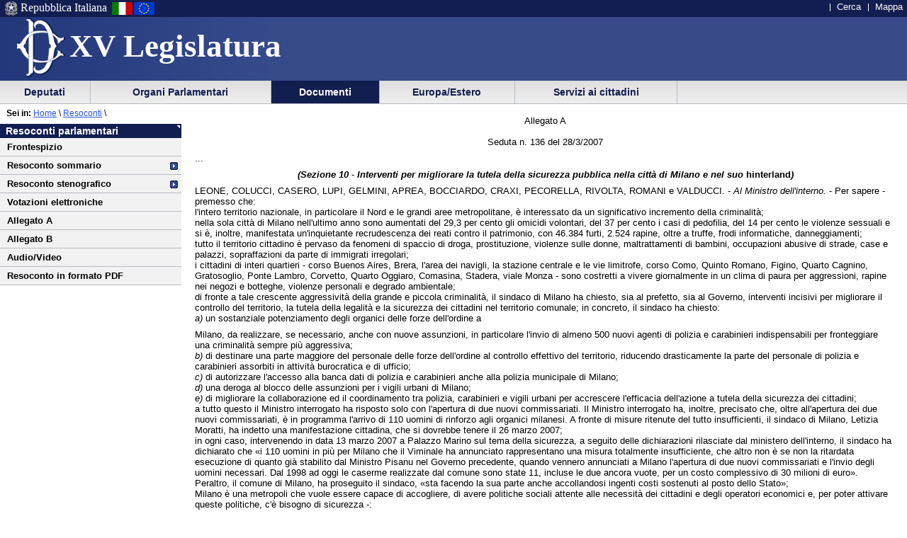

--- FILE ---
content_type: text/html
request_url: https://leg15.camera.it/resoconti/resoconto_allegato.asp?idSeduta=136&resoconto=aimm10&param=sez10
body_size: 13669
content:
<!DOCTYPE html PUBLIC "-//W3C//DTD XHTML 1.0 Strict//EN"
    	"http://www.w3.org/TR/xhtml1/DTD/xhtml1-strict.dtd">


 	 	  	   	   	 		 		 		 		 	 		 		 		 		 		 	 		 		 		 		 		 	 		 	 		 	 	 	 	 	 	 	 	 	 	 	 	 		 





  




<html lang="it" xml:lang="it">
<head>





			<meta http-equiv="content-type" content="format=text/html; charset=windows-1252"/>
		
			<title> La Camera dei Deputati - XV legislatura - Documenti - Resoconti dell'Assemblea</title>
			<meta name="title" content=" La Camera dei Deputati - XV legislatura - Documenti - Resoconti dell'Assemblea" />
			
			<meta name="classificazione" content="La Camera dei Deputati - XV legislatura - Documenti - Resoconti dell'Assemblea" />
			
			<meta name="creator" content="La Camera dei Deputati" />
		
			<meta name="subject" content="La Camera dei Deputati - XV legislatura - Documenti - Resoconti dell'Assemblea" />
	
	<script src = "/javascript/prototype.js" type="text/javascript"></script>
	<script type="text/javascript"><!--  
		var sBasePath = '/';
		var sAppBancheDati = 'http://siserver.intra.camera.it/'
		var xmlMenu = '/servizio/8954/9431/xmlmenu.asp'	
		var sezioneAttiva = 'Albero_Documenti'
	//--></script>

	<script src = "/javascript/javascript.js" type="text/javascript"></script>
	 		<script src = "/javascript/menu.js" type="text/javascript"></script> 
	<!-- questo serve a valorizzare i campi hidden della frmConvocazioni nella
	pagina documentotesto.smt nella cartella corrente-->
    <script type="text/javascript"><!--
       function PopulateHiddenFields(selected_date)
       {
           //split selected_date in YYYY and MM
           var YYYY = selected_date.substr(0, 4);
           var MM = selected_date.substr(4, 6);
           
           //push the values in the hidden inputs value attribute
           document.getElementById('frmConvocazioni').elements['hResAnnoSel'].value = YYYY;
           document.getElementById('frmConvocazioni').elements['hResMeseSel'].value = MM;
           
           return true;
       }

       function getDateValue()
       {
           var selected_date = document.getElementById('frmConvocazioni').elements['slResAnnoMese'].value;
           PopulateHiddenFields(selected_date);    
       }
	//--></script>
 		 

	<link rel="stylesheet" media="print"  type="text/css" href="/cartellecomuni/leg15/css/StampaSecond.css"  />		
	<link rel="stylesheet" media="screen" type="text/css" href="/cartellecomuni/leg15/css/cssmenu.css" />	
	<link rel="stylesheet" media="screen" type="text/css" href="/cartellecomuni/leg15/css/main.css" />
	<link rel="stylesheet" media="screen" type="text/css" href="/cartellecomuni/leg15/css/second_page.css" />
	<link rel="stylesheet" media="screen" type="text/css" href="/cartellecomuni/leg15/css/MenuSx.css" />
		

	 		 		 		 			 
	
	<!--[if IE 7]>
	<link rel="stylesheet" media="screen" type="text/css" href = "/cartellecomuni/leg15/css/ie7.css" />
	<![endif]-->	

	
	
	<link rel="alternate" type="text/x-opml" title="OPML" href="/altresezionism/10219/rssopml.asp" />
	
	
</head>
<body id="Docesta">
<div id="contenuto">
<div id="intestazione">
	<div id="inteimgsx">
		<h1 id="intetitolo"><a href="/" title="Home page - XV Legislatura" >XV Legislatura</a></h1>
	</div>		
	<h2 class="hide">Sezione di navigazione</h2>
	<h3 class="jump">Menu di ausilio alla navigazione</h3>
	<p class="jump">
        <a title="Vai al Menu di navigazione principale" href="#mainmenu">Vai al Menu di navigazione principale</a>
    </p>
	<div id="headerSx">
		<img src="/img/default_page/imm_repubblicaita.gif" alt="Stemma della Repubblica Italiana"  title="Stemma della Repubblica Italiana" />
		<div>Repubblica Italiana</div>
		<img src="/img/default_page/imm_italiaflag.gif" alt="Bandiera Italia" title="Bandiera Italia" />
		<img src="/img/default_page/imm_europa_flag.gif" alt="Bandiera Europa" title="Bandiera Europa" />
	</div>
	<div id="gruppoTastiInt">
		<ul>	
			<!--<li><a href="/index.asp" title="Vai alla Homepage">Home</a></li>-->
			<li><a href = "http://cerca.camera.it/wai/frmAll.asp?basepath=leg15.camera.it" title="Vai alla pagina di ricerca semplice">Cerca</a></li>
			<!--<li><a href="/altresezionism/1568/documentotesto.asp" title="Vai alla pagina di invio mail e scrivi alla Camera">Scrivi</a></li>-->
			<li><a href="/altresezionism/7637/628/mappa.asp" title="Vai alla mappa del sito">Mappa</a></li>	
			<!--<li><a href="/altresezionism/7637/documentotesto.asp" title="Vai alla pagina di Aiuto alla navigazione">Aiuto</a></li>
			<li><a href="/altresezionism/10219/rssfeed.asp" title="Vai alla pagina dei Feed Rss"><span class="rss"><span class="rssOrange">RSS</span></span></a></li>-->	
		</ul>
	</div>	
</div>
<div class="clear"></div>
<!-- il codice seguente è stato tirato fuori dall'incMenu per personalizzare nella index il salto al contenuto -->
<div id="mainmenu">
	<h3 class="jump"> Menu di navigazione principale </h3>
	<a class="jump" href="#menusx" title="Vai al menu di sezione">Vai al menu di sezione</a>





 
 <div id="ContenitoreNav">   
 <ul id="nav"> 
  
		
 			<li id="Albero_Deputati" class="primoLivello"><a href = "/deputatism/sezione.asp" title="Scheda personale, statistiche, composizione della Camera, trattamento economico, elezioni XV legislatura, legislature precedenti.">&nbsp;Deputati&nbsp;</a></li> 
 
 
		
 			<li id="Albero_Organi" class="primoLivello"><a href = "/organiparlamentarism/sezione.asp" title="Ufficio di Presidenza, Collegio dei Questori, Gruppi Parlamentari, Conferenza Presidenti di Gruppo, l'Assemblea, le Commissioni, Parlamento in seduta comune.">&nbsp;Organi Parlamentari&nbsp;</a></li> 
 
 
		
 			<li id="Albero_Documenti" class="primoLivelloActive"><a href = "/docesta/sezione.asp" title="Progetti di legge, resoconti e documenti parlamentari, documentazioni degli uffici, banche dati.">&nbsp;Documenti&nbsp;</a></li> 
 
 
		
 			<li id="Albero_Europa" class="primoLivello"><a href = "/europ_rap_int/sezione.asp" title="Delegazioni parlamentari presso le Assemblee internazionali.">&nbsp;Europa/Estero&nbsp;</a></li> 
 
 
		
 			<li id="Albero_Servizi" class="primoLivello"><a href = "/serv_cittadini/sezione.asp" title="Piattaforma didattica sulla Costituzione italiana, iniziative ed eventi, Pubblicazioni divulgative.">&nbsp;Servizi ai cittadini&nbsp;</a></li> 
 
 
 </ul> 
 <div class="clear"></div> 
 </div> 

<div id="menusx">
<h3 class="hide"> Menu di sezione </h3>
<h4 class="jump"> </h4>
<a class="jump" href="#innerContentColumn" title="Vai al contenuto">Vai al contenuto</a>	
    <div id="innerLeftColumn">
		<h2>Resoconti parlamentari</h2> 
			<ul class="menuSinistra">
					
			 		<li >
						<a href="/resoconti/resoconto_copertina.asp?idSeduta=136&amp;resoconto=copertina_stenografico" title="">
							Frontespizio
						</a>
					</li>
					<!-- <li >
						<a href="/resoconti/resoconto_seduta.asp?idSeduta=136&amp;resoconto=gruppi_parlamentari" title="">
							Gruppi parlamentari
						</a>
					</li> -->
					
					<li class="padre" >
						<a href="/resoconti/resoconto_seduta.asp?idSeduta=136&amp;resoconto=sommario">
							Resoconto sommario
						</a> 
					</li> 
				
					<li class="padre" >
						<a href="/resoconti/resoconto_seduta.asp?idSeduta=136&amp;resoconto=stenografico">
							Resoconto stenografico
						</a>
					</li>
				
					<li >
						<a href="/resoconti/resoconto_votazioni.asp?idSeduta=136&amp;resoconto=indice_votazioni" title="">
							Votazioni elettroniche
						</a>
					</li>	 
					<li >
						<a href="/resoconti/resoconto_allegato.asp?idSeduta=136&amp;resoconto=allegato_a" title="">
							Allegato A
						</a>
					</li>
					<li >
						<a href="/resoconti/resoconto_allegato.asp?idSeduta=136&amp;resoconto=allegato_b" title="">
							Allegato B
						</a>
					</li>
				
					<li><a href="/audiovideo/video.aspx?id=68878" title="">Audio/Video</a></li>	 
				
				
					<li><a href="/_dati/leg15/lavori/stenografici/sed136/SINTERO.pdf" title="">Resoconto in formato PDF</a></li>	 
				
				
				
			</ul>		
	</div>
</div><!-- ultimo salvataggio: 2025-01-14 14:02 -->
<!-- data-ora correnti: 29/01/2026 20.58.19 -->


<div id="contenuto_testo">
	<div id="position"><span id="seiin">Sei in:</span>&nbsp;<a href ="/"  title="Home page - Camera dei deputati">Home</a>&nbsp;\&nbsp;<a href="/docesta/312/14367/documentoesterno.asp">Resoconti</a></span> \ </div> 
		<div id="innerContentColumn"> 
		<h3 class="hide"> Inizio contenuto </h3>

		
		<div id="aimm10">
		

<p class="center">Allegato A<br /><br />Seduta n. 136 del 28/3/2007</p>

<span id="pagina.24"></span>

<p>...</p>

<p class="center" id="sez10"><b><i>(Sezione 10 - Interventi per migliorare la tutela della sicurezza pubblica nella citt&agrave; di Milano e nel suo</i> hinterland<i>)</i></b></p>

<p>LEONE, COLUCCI, CASERO, LUPI, GELMINI, APREA, BOCCIARDO, CRAXI, PECORELLA, RIVOLTA, ROMANI e VALDUCCI. - <i>Al Ministro dell'interno.</i> - Per sapere - premesso che:<br />l'intero territorio nazionale, in particolare il Nord e le grandi aree metropolitane, &egrave; interessato da un significativo incremento della criminalit&agrave;;<br />nella sola citt&agrave; di Milano nell'ultimo anno sono aumentati del 29,3 per cento gli omicidi volontari, del 37 per cento i casi di pedofilia, del 14 per cento le violenze sessuali e si &egrave;, inoltre, manifestata un'inquietante recrudescenza dei reati contro il patrimonio, con 46.384 furti, 2.524 rapine, oltre a truffe, frodi informatiche, danneggiamenti;<br />tutto il territorio cittadino &egrave; pervaso da fenomeni di spaccio di droga, prostituzione, violenze sulle donne, maltrattamenti di bambini, occupazioni abusive di strade, case e palazzi, sopraffazioni da parte di immigrati irregolari;<br />i cittadini di interi quartieri - corso Buenos Aires, Brera, l'area dei navigli, la stazione centrale e le vie limitrofe, corso Como, Quinto Romano, Figino, Quarto Cagnino, Gratosoglio, Ponte Lambro, Corvetto, Quarto Oggiaro, Comasina, Stadera, viale Monza - sono costretti a vivere giornalmente in un clima di paura per aggressioni, rapine nei negozi e botteghe, violenze personali e degrado ambientale;<br />di fronte a tale crescente aggressivit&agrave; della grande e piccola criminalit&agrave;, il sindaco di Milano ha chiesto, sia al prefetto, sia al Governo, interventi incisivi per migliorare il controllo del territorio, la tutela della legalit&agrave; e la sicurezza dei cittadini nel territorio comunale; in concreto, il sindaco ha chiesto:<br />
<i>a)</i> un sostanziale potenziamento degli organici delle forze dell'ordine a</p>

<span id="pagina.25"></span>

<p>Milano, da realizzare, se necessario, anche con nuove assunzioni, in particolare l'invio di almeno 500 nuovi agenti di polizia e carabinieri indispensabili per fronteggiare una criminalit&agrave; sempre pi&ugrave; aggressiva;<br />
<i>b)</i> di destinare una parte maggiore del personale delle forze dell'ordine al controllo effettivo del territorio, riducendo drasticamente la parte del personale di polizia e carabinieri assorbiti in attivit&agrave; burocratica e di ufficio;<br />
<i>c)</i> di autorizzare l'accesso alla banca dati di polizia e carabinieri anche alla polizia municipale di Milano;<br />
<i>d)</i> una deroga al blocco delle assunzioni per i vigili urbani di Milano;<br />
<i>e)</i> di migliorare la collaborazione ed il coordinamento tra polizia, carabinieri e vigili urbani per accrescere l'efficacia dell'azione a tutela della sicurezza dei cittadini;<br />a tutto questo il Ministro interrogato ha risposto solo con l'apertura di due nuovi commissariati. Il Ministro interrogato ha, inoltre, precisato che, oltre all'apertura dei due nuovi commissariati, &egrave; in programma l'arrivo di 110 uomini di rinforzo agli organici milanesi. A fronte di misure ritenute del tutto insufficienti, il sindaco di Milano, Letizia Moratti, ha indetto una manifestazione cittadina, che si dovrebbe tenere il 26 marzo 2007;<br />in ogni caso, intervenendo in data 13 marzo 2007 a Palazzo Marino sul tema della sicurezza, a seguito delle dichiarazioni rilasciate dal ministero dell'interno, il sindaco ha dichiarato che &#171;i 110 uomini in pi&ugrave; per Milano che il Viminale ha annunciato rappresentano una misura totalmente insufficiente, che altro non &egrave; se non la ritardata esecuzione di quanto gi&agrave; stabilito dal Ministro Pisanu nel Governo precedente, quando vennero annunciati a Milano l'apertura di due nuovi commissariati e l'invio degli uomini necessari. Dal 1998 ad oggi le caserme realizzate dal comune sono state 11, incluse le due ancora vuote, per un costo complessivo di 30 milioni di euro&#187;. Peraltro, il comune di Milano, ha proseguito il sindaco, &#171;sta facendo la sua parte anche accollandosi ingenti costi sostenuti al posto dello Stato&#187;;<br />Milano &egrave; una metropoli che vuole essere capace di accogliere, di avere politiche sociali attente alle necessit&agrave; dei cittadini e degli operatori economici e, per poter attivare queste politiche, c'&egrave; bisogno di sicurezza -:<br />quali tempestive e concrete risposte il Governo e, in particolare, il Ministro interrogato intendano dare alle istanze del sindaco di Milano e della cittadinanza intera, in materia di interventi per migliorare la tutela della sicurezza pubblica, sia in citt&agrave;, sia nel suo <i>hinterland</i>. (3-00761)<br />
<i>(20 marzo 2007)</i></p>



		</div>
</div>
			</div>	
		</div>
	</div>	
<div class="clear"></div>
<h3 class="jump"> Fine contenuto </h3>
<div class="jump"><a href="#mainmenu" class="jump" title="Vai al menu di navigazione principale">Vai al menu di navigazione principale</a></div>

</body>
</html>



--- FILE ---
content_type: text/html
request_url: https://leg15.camera.it/resoconti/resoconto_allegato.asp?idSeduta=136&resoconto=aimm10&param=sez10
body_size: 31823
content:
<!DOCTYPE html PUBLIC "-//W3C//DTD XHTML 1.0 Strict//EN"
    	"http://www.w3.org/TR/xhtml1/DTD/xhtml1-strict.dtd">


 	 	  	   	   	 		 		 		 		 	 		 		 		 		 		 	 		 		 		 		 		 	 		 	 		 	 	 	 	 	 	 	 	 	 	 	 	 		 





  




<html lang="it" xml:lang="it">
<head>





			<meta http-equiv="content-type" content="format=text/html; charset=windows-1252"/>
		
			<title> La Camera dei Deputati - XV legislatura - Documenti - Resoconti dell'Assemblea</title>
			<meta name="title" content=" La Camera dei Deputati - XV legislatura - Documenti - Resoconti dell'Assemblea" />
			
			<meta name="classificazione" content="La Camera dei Deputati - XV legislatura - Documenti - Resoconti dell'Assemblea" />
			
			<meta name="creator" content="La Camera dei Deputati" />
		
			<meta name="subject" content="La Camera dei Deputati - XV legislatura - Documenti - Resoconti dell'Assemblea" />
	
	<script src = "/javascript/prototype.js" type="text/javascript"></script>
	<script type="text/javascript"><!--  
		var sBasePath = '/';
		var sAppBancheDati = 'http://siserver.intra.camera.it/'
		var xmlMenu = '/servizio/8954/9431/xmlmenu.asp'	
		var sezioneAttiva = 'Albero_Documenti'
	//--></script>

	<script src = "/javascript/javascript.js" type="text/javascript"></script>
	 		<script src = "/javascript/menu.js" type="text/javascript"></script> 
	<!-- questo serve a valorizzare i campi hidden della frmConvocazioni nella
	pagina documentotesto.smt nella cartella corrente-->
    <script type="text/javascript"><!--
       function PopulateHiddenFields(selected_date)
       {
           //split selected_date in YYYY and MM
           var YYYY = selected_date.substr(0, 4);
           var MM = selected_date.substr(4, 6);
           
           //push the values in the hidden inputs value attribute
           document.getElementById('frmConvocazioni').elements['hResAnnoSel'].value = YYYY;
           document.getElementById('frmConvocazioni').elements['hResMeseSel'].value = MM;
           
           return true;
       }

       function getDateValue()
       {
           var selected_date = document.getElementById('frmConvocazioni').elements['slResAnnoMese'].value;
           PopulateHiddenFields(selected_date);    
       }
	//--></script>
 		 

	<link rel="stylesheet" media="print"  type="text/css" href="/cartellecomuni/leg15/css/StampaSecond.css"  />		
	<link rel="stylesheet" media="screen" type="text/css" href="/cartellecomuni/leg15/css/cssmenu.css" />	
	<link rel="stylesheet" media="screen" type="text/css" href="/cartellecomuni/leg15/css/main.css" />
	<link rel="stylesheet" media="screen" type="text/css" href="/cartellecomuni/leg15/css/second_page.css" />
	<link rel="stylesheet" media="screen" type="text/css" href="/cartellecomuni/leg15/css/MenuSx.css" />
		

	 		 		 		 			 
	
	<!--[if IE 7]>
	<link rel="stylesheet" media="screen" type="text/css" href = "/cartellecomuni/leg15/css/ie7.css" />
	<![endif]-->	

	
	
	<link rel="alternate" type="text/x-opml" title="OPML" href="/altresezionism/10219/rssopml.asp" />
	
	
</head>
<body id="Docesta">
<div id="contenuto">
<div id="intestazione">
	<div id="inteimgsx">
		<h1 id="intetitolo"><a href="/" title="Home page - XV Legislatura" >XV Legislatura</a></h1>
	</div>		
	<h2 class="hide">Sezione di navigazione</h2>
	<h3 class="jump">Menu di ausilio alla navigazione</h3>
	<p class="jump">
        <a title="Vai al Menu di navigazione principale" href="#mainmenu">Vai al Menu di navigazione principale</a>
    </p>
	<div id="headerSx">
		<img src="/img/default_page/imm_repubblicaita.gif" alt="Stemma della Repubblica Italiana"  title="Stemma della Repubblica Italiana" />
		<div>Repubblica Italiana</div>
		<img src="/img/default_page/imm_italiaflag.gif" alt="Bandiera Italia" title="Bandiera Italia" />
		<img src="/img/default_page/imm_europa_flag.gif" alt="Bandiera Europa" title="Bandiera Europa" />
	</div>
	<div id="gruppoTastiInt">
		<ul>	
			<!--<li><a href="/index.asp" title="Vai alla Homepage">Home</a></li>-->
			<li><a href = "http://cerca.camera.it/wai/frmAll.asp?basepath=leg15.camera.it" title="Vai alla pagina di ricerca semplice">Cerca</a></li>
			<!--<li><a href="/altresezionism/1568/documentotesto.asp" title="Vai alla pagina di invio mail e scrivi alla Camera">Scrivi</a></li>-->
			<li><a href="/altresezionism/7637/628/mappa.asp" title="Vai alla mappa del sito">Mappa</a></li>	
			<!--<li><a href="/altresezionism/7637/documentotesto.asp" title="Vai alla pagina di Aiuto alla navigazione">Aiuto</a></li>
			<li><a href="/altresezionism/10219/rssfeed.asp" title="Vai alla pagina dei Feed Rss"><span class="rss"><span class="rssOrange">RSS</span></span></a></li>-->	
		</ul>
	</div>	
</div>
<div class="clear"></div>
<!-- il codice seguente è stato tirato fuori dall'incMenu per personalizzare nella index il salto al contenuto -->
<div id="mainmenu">
	<h3 class="jump"> Menu di navigazione principale </h3>
	<a class="jump" href="#menusx" title="Vai al menu di sezione">Vai al menu di sezione</a>






 <div id="ContenitoreNav">  

 <ul id="nav">
 
  
		
 					<li id="Albero_Deputati" class="primoLivello" onclick="javascript:SRButton_OnClick(this);"><a href = "/deputatism/sezione.asp" title="Scheda personale, statistiche, composizione della Camera, trattamento economico, elezioni XV legislatura, legislature precedenti.">&nbsp;Deputati&nbsp;</a> 
 						<ul class="navSecondoLivello"> 
  		 
 								 
									
 										 
 
 
									
 										
 											
 												<li class="secondoLivello"><a href = "/deputatism/240/documentoxml.asp">Scheda personale</a></li> 
 
 
 
 
									
 										
 											
 												<li class="secondoLivello"><a href = "/include/dovesiedono/emicicloinpage.asp">Dove siedono</a></li> 
 
 
 
 
									
 										
 											
 												<li class="secondoLivello"><a href = "/deputatism/248/lista.asp">Statistiche</a></li> 
 
 
 
 
									
 										
 											
 												<li class="secondoLivello"><a href = "/deputatism/249/documentotesto.asp">Variazioni nella composizione</a></li> 
 
 
 
 
									
 										
 											
 												<li class="secondoLivello"><a href = "/deputatism/21031/21033/documentotesto.asp">Come hanno votato</a></li> 
 
 
 
 
									
 										
 											
 												<li class="secondoLivello"><a href = "/deputatism/4385/documentotesto.asp">Trattamento economico</a></li> 
 
 
 
 
									
 										
 											
 												<li class="secondoLivelloPadre" onclick="javascript:NDLevel_OnClick(this);" onmouseout="javascript: NDLevel_OnMouseOut();"><a href = "#">Elezioni della XV legislatura</a> 
 												<ul class="navTerzoLivello"> 
 												 
													
 														<li class="terzoLivello"><a href = "/deputatism/9969/9984/documentotesto.asp">Candidature</a></li> 
 
 
													
 														<li class="terzoLivello"><a href = "/deputatism/9969/9985/documentotesto.asp">Eletti</a></li> 
 
 
													
 														<li class="terzoLivello"><a href = "/deputatism/9969/14449/documentotesto.asp">Risultati</a></li> 
 
 
 												</ul> 
 												 
 												</li> 
 
 
 
 
									
 										
 											
 												<li class="secondoLivello"><a href = "/deputatism/21045/documentotesto.asp">Voto degli italiani all'estero</a></li> 
 
 
 
 
 						</ul> 
 					</li> 
 
 
		
 					<li id="Albero_Organi" class="primoLivello" onclick="javascript:SRButton_OnClick(this);"><a href = "/organiparlamentarism/sezione.asp" title="Ufficio di Presidenza, Collegio dei Questori, Gruppi Parlamentari, Conferenza Presidenti di Gruppo, l'Assemblea, le Commissioni, Parlamento in seduta comune.">&nbsp;Organi Parlamentari&nbsp;</a> 
 						<ul class="navSecondoLivello"> 
  		 
 								 
									
 										 
 
 
									
 										
 											
 												<li class="secondoLivello"><a href = "http://presidentebertinotti.camera.it/">Il Presidente</a></li> 
 
 
 
 
									
 										
 											
 												<li class="secondoLivelloPadre" onclick="javascript:NDLevel_OnClick(this);" onmouseout="javascript: NDLevel_OnMouseOut();"><a href = "#">Ufficio di Presidenza</a> 
 												<ul class="navTerzoLivello"> 
 												 
													
 														<li class="terzoLivello"><a href = "/organiparlamentarism/226/227/documentoxml.asp">Composizione</a></li> 
 
 
													
 														<li class="terzoLivello"><a href = "/organiparlamentarism/226/228/documentotesto.asp">Funzioni</a></li> 
 
 
													
 														<li class="terzoLivello"><a href = "/organiparlamentarism/226/4397/documentoxml.asp">Comitati</a></li> 
 
 
 												</ul> 
 												 
 												</li> 
 
 
 
 
									
 										
 											
 												<li class="secondoLivelloPadre" onclick="javascript:NDLevel_OnClick(this);" onmouseout="javascript: NDLevel_OnMouseOut();"><a href = "#">Collegio dei Questori</a> 
 												<ul class="navTerzoLivello"> 
 												 
													
 														<li class="terzoLivello"><a href = "/organiparlamentarism/238/257/documentotesto.asp">Composizione e funzioni</a></li> 
 
 
 												</ul> 
 												 
 												</li> 
 
 
 
 
									
 										
 											
 												<li class="secondoLivelloPadre" onclick="javascript:NDLevel_OnClick(this);" onmouseout="javascript: NDLevel_OnMouseOut();"><a href = "#">Gruppi parlamentari</a> 
 												<ul class="navTerzoLivello"> 
 												 
													
 														<li class="terzoLivello"><a href = "/organiparlamentarism/239/260/documentoxml.asp">Composizione</a></li> 
 
 
													
 														<li class="terzoLivello"><a href = "/organiparlamentarism/239/259/documentotesto.asp">Funzioni</a></li> 
 
 
 												</ul> 
 												 
 												</li> 
 
 
 
 
									
 										
 											
 												<li class="secondoLivelloPadre" onclick="javascript:NDLevel_OnClick(this);" onmouseout="javascript: NDLevel_OnMouseOut();"><a href = "#">Conferenza dei Presidenti di gruppo</a> 
 												<ul class="navTerzoLivello"> 
 												 
													
 														<li class="terzoLivello"><a href = "/organiparlamentarism/703/704/documentotesto.asp">Composizione</a></li> 
 
 
													
 														<li class="terzoLivello"><a href = "/organiparlamentarism/703/705/documentotesto.asp">Funzioni</a></li> 
 
 
 												</ul> 
 												 
 												</li> 
 
 
 
 
									
 										
 											
 												<li class="secondoLivelloPadre" onclick="javascript:NDLevel_OnClick(this);" onmouseout="javascript: NDLevel_OnMouseOut();"><a href = "#">Assemblea</a> 
 												<ul class="navTerzoLivello"> 
 												 
													
 														<li class="terzoLivello"><a href = "/organiparlamentarism/241/4398/documentotesto.asp">Il programma dei lavori</a></li> 
 
 
													
 														<li class="terzoLivello"><a href = "/organiparlamentarism/241/4399/documentotesto.asp">Il calendario dei lavori</a></li> 
 
 
													
 														<li class="terzoLivello"><a href = "/organiparlamentarism/241/5335/ordinedelgiorno.asp">L'ordine del giorno e documenti di seduta</a></li> 
 
 
													
 														<li class="terzoLivello"><a href = "/resoconti/redirect_alle_bozze.asp?tipo=stenografico">Lo stenografico in corso di seduta</a></li> 
 
 
													
 														<li class="terzoLivello"><a href = "/docesta/312/14367/documentoesterno.asp">I resoconti dell'Assemblea</a></li> 
 
 
													
 														<li class="terzoLivello"><a href = "/_dati/lavori/stenografici/sindisp/minfr_wai.asp">Gli atti di indirizzo e di controllo</a></li> 
 
 
													
 														<li class="terzoLivello"><a href = "/organiparlamentarism/241/4405/5338/documentotesto.asp">Il rapporto con il Governo</a></li> 
 
 
 												</ul> 
 												 
 												</li> 
 
 
 
 
									
 										
 											
 												<li class="secondoLivelloPadre" onclick="javascript:NDLevel_OnClick(this);" onmouseout="javascript: NDLevel_OnMouseOut();"><a href = "#">Commissioni</a> 
 												<ul class="navTerzoLivello"> 
 												 
													
 														<li class="terzoLivello"><a href = "/organiparlamentarism/10085/242/6083/documentotesto.asp">Commissioni permanenti</a></li> 
 
 
													
 														<li class="terzoLivello"><a href = "/organiparlamentarism/10085/244/4421/4422/documentoxml.asp">Commissioni speciali</a></li> 
 
 
													
 														<li class="terzoLivello"><a href = "/organiparlamentarism/10085/250/5790/documentotesto.asp">Commissioni bicamerali e d'inchiesta</a></li> 
 
 
													
 														<li class="terzoLivello"><a href = "/organiparlamentarism/10085/10254/documentotesto.asp">Commissioni miste</a></li> 
 
 
 												</ul> 
 												 
 												</li> 
 
 
 
 
									
 										
 											
 												<li class="secondoLivelloPadre" onclick="javascript:NDLevel_OnClick(this);" onmouseout="javascript: NDLevel_OnMouseOut();"><a href = "#">Giunte</a> 
 												<ul class="navTerzoLivello"> 
 												 
													
 														<li class="terzoLivello"><a href = "/organiparlamentarism/246/254/4424/documentoxml.asp">Giunta per il Regolamento</a></li> 
 
 
													
 														<li class="terzoLivello"><a href = "/organiparlamentarism/246/255/4427/documentoxml.asp">Giunta delle elezioni</a></li> 
 
 
													
 														<li class="terzoLivello"><a href = "/organiparlamentarism/246/256/4430/documentoxml.asp">Giunta per le autorizzazioni</a></li> 
 
 
 												</ul> 
 												 
 												</li> 
 
 
 
 
									
 										
 											
 												<li class="secondoLivello"><a href = "/organiparlamentarism/247/4433/documentoxml.asp">Comitato per la legislazione</a></li> 
 
 
 
 
									
 										
 											
 												<li class="secondoLivello"><a href = "http://legislature.camera.it/altre_sezionism/8973/8974/documentotesto.asp">Parlamento in seduta comune</a></li> 
 
 
 
 
									
 										
 											
 												<li class="secondoLivello"><a href = "http://legislature.camera.it/">Costituente e legislature repubblicane</a></li> 
 
 
 
 
 						</ul> 
 					</li> 
 
 
		
 					<li id="Albero_Documenti" class="primoLivelloActive" onclick="javascript:SRButton_OnClick(this);"><a href = "/docesta/sezione.asp" title="Progetti di legge, resoconti e documenti parlamentari, documentazioni degli uffici, banche dati.">&nbsp;Documenti&nbsp;</a> 
 						<ul class="navSecondoLivello"> 
  		 
 								 
									
 										 
 
 
									
 										
 											
 												<li class="secondoLivelloPadre" onclick="javascript:NDLevel_OnClick(this);" onmouseout="javascript: NDLevel_OnMouseOut();"><a href = "#">Progetti di legge</a> 
 												<ul class="navTerzoLivello"> 
 												 
													
 														<li class="terzoLivello"><a href = "/docesta/313/4454/documentoxml.asp">Ultimi progetti di legge annunciati</a></li> 
 
 
													
 														<li class="terzoLivello"><a href = "/docesta/313/4455/documentotesto.asp">Ricerca per numero</a></li> 
 
 
													
 														<li class="terzoLivello"><a href = "http://www.senato.it/loc/link.asp?tipodoc=ricerca&amp;ricerca=ddl&amp;leg=15">Ricerca avanzata</a></li> 
 
 
													 
 
													
 														<li class="terzoLivello"><a href = "/docesta/313/4457/documentoxml.asp">I progetti all'o.d.g. dell'Assemblea</a></li> 
 
 
													
 														<li class="terzoLivello"><a href = "/docesta/313/4458/documentoxml.asp">I progetti da assegnare alle Commissioni</a></li> 
 
 
													
 														<li class="terzoLivello"><a href = "/docesta/313/4459/documentoxml.asp">I progetti cancellati dall'o.d.g.</a></li> 
 
 
													
 														<li class="terzoLivello"><a href = "/docesta/313/4460/documentoxml.asp">I progetti di legge costituzionale</a></li> 
 
 
													
 														<li class="terzoLivello"><a href = "/docesta/313/4461/documentotesto.asp">I disegni di legge del Governo</a></li> 
 
 
 												</ul> 
 												 
 												</li> 
 
 
 
 
									
 										
 											
 												<li class="secondoLivello"><a href = "/organiparlamentarism/241/5335/ordinedelgiorno.asp">Ordine del giorno e documenti di seduta</a></li> 
 
 
 
 
									
 										
 											
 												<li class="secondoLivelloPadre" onclick="javascript:NDLevel_OnClick(this);" onmouseout="javascript: NDLevel_OnMouseOut();"><a href = "#">Resoconti parlamentari</a> 
 												<ul class="navTerzoLivello"> 
 												 
													
 														<li class="terzoLivello"><a href = "/docesta/312/14367/documentoesterno.asp">Resoconti dell'Assemblea</a></li> 
 
 
													
 														<li class="terzoLivello"><a href = "/docesta/312/6202/documentotesto.asp">Resoconti delle Giunte e delle Commissioni</a></li> 
 
 
													
 														<li class="terzoLivello"><a href = "http://legislature.camera.it/altre_sezionism/8973/8974/documentotesto.asp">Resoconti del Parlamento in seduta comune</a></li> 
 
 
 												</ul> 
 												 
 												</li> 
 
 
 
 
									
 										
 											
 												<li class="secondoLivelloPadre" onclick="javascript:NDLevel_OnClick(this);" onmouseout="javascript: NDLevel_OnMouseOut();"><a href = "#">Altri documenti parlamentari: i DOC</a> 
 												<ul class="navTerzoLivello"> 
 												 
													
 														<li class="terzoLivello"><a href = "/docesta/311/4469/documentotesto.asp">Ultimi documenti stampati</a></li> 
 
 
													
 														<li class="terzoLivello"><a href = "/docesta/311/4470/documentotesto.asp">Indice per categoria</a></li> 
 
 
 												</ul> 
 												 
 												</li> 
 
 
 
 
									
 										
 											
 												<li class="secondoLivello"><a href = "/docesta/310/10205/documentotesto.asp">Atti del Governo presentati per il parere</a></li> 
 
 
 
 
									
 										
 											
 												<li class="secondoLivelloPadre" onclick="javascript:NDLevel_OnClick(this);" onmouseout="javascript: NDLevel_OnMouseOut();"><a href = "#">Documentazione degli Uffici</a> 
 												<ul class="navTerzoLivello"> 
 												 
													
 														<li class="terzoLivello"><a href = "/docesta/307/1557/listatitoli.asp">I dossier dei servizi di documentazione</a></li> 
 
 
													
 														<li class="terzoLivello"><a href = "http://www.camera.it/_doc18">Manuale della legislazione</a></li> 
 
 
													
 														<li class="terzoLivello"><a href = "/docesta/307/1558/13937/documentotesto.asp">Rapporti sull'attività della Camera</a></li> 
 
 
													
 														<li class="terzoLivello"><a href = "/_dati/leg15/lavori/datistatistici/">Statistiche parlamentari</a></li> 
 
 
 												</ul> 
 												 
 												</li> 
 
 
 
 
									
 										
 											
 												<li class="secondoLivelloPadre" onclick="javascript:NDLevel_OnClick(this);" onmouseout="javascript: NDLevel_OnMouseOut();"><a href = "#">Banche dati</a> 
 												<ul class="navTerzoLivello"> 
 												 
													
 														<li class="terzoLivello"><a href = "/docesta/306/1197/listaTitoli.asp">Fascicolo degli atti di indirizzo e controllo</a></li> 
 
 
													
 														<li class="terzoLivello"><a href = "http://bdp.camera.it/">Banche dati professionali</a></li> 
 
 
													
 														<li class="terzoLivello"><a href = "/docesta/306/4759/listatitoli.asp">Attività non legislativa</a></li> 
 
 
													
 														<li class="terzoLivello"><a href = "/docesta/306/10300/listatitoli.asp">Dibattiti in testo integrale</a></li> 
 
 
 												</ul> 
 												 
 												</li> 
 
 
 
 
									
 										
 											
 												<li class="secondoLivello"><a href = "/docesta/9383/9384/documentotesto.asp">Osservatorio sulla legislazione</a></li> 
 
 
 
 
 						</ul> 
 					</li> 
 
 
		
 					<li id="Albero_Europa" class="primoLivello" onclick="javascript:SRButton_OnClick(this);"><a href = "/europ_rap_int/sezione.asp" title="Delegazioni parlamentari presso le Assemblee internazionali.">&nbsp;Europa/Estero&nbsp;</a> 
 						<ul class="navSecondoLivello"> 
  		 
 								 
									
 										 
 
 
									
 										
 											
 												<li class="secondoLivelloPadre" onclick="javascript:NDLevel_OnClick(this);" onmouseout="javascript: NDLevel_OnMouseOut();"><a href = "#">Rapporti con l'Unione Europea</a> 
 												<ul class="navTerzoLivello"> 
 												 
													
 														<li class="terzoLivello"><a href = "http://leg15.camera.it/insieme1957/">50° Anniversario Trattati di Roma</a></li> 
 
 
													
 														<li class="terzoLivello"><a href = "/europ_rap_int/894/4633/documentotesto.asp">La riforma dell'Unione europea</a></li> 
 
 
													
 														<li class="terzoLivello"><a href = "/europ_rap_int/894/4633/4671/documentotesto.asp">La Convenzione europea: sintesi dell'attività</a></li> 
 
 
													
 														<li class="terzoLivello"><a href = "/europ_rap_int/894/4635/documentotesto.asp">Conferenza dei Presidenti dei Parlamenti dell'UE</a></li> 
 
 
													
 														<li class="terzoLivello"><a href = "/europ_rap_int/894/4636/documentotesto.asp">COSAC</a></li> 
 
 
 												</ul> 
 												 
 												</li> 
 
 
 
 
									
 										
 											
 												<li class="secondoLivello"><a href = "/europ_rap_int/895/listatitoli.asp">Delegazioni parlamentari</a></li> 
 
 
 
 
									
 										
 											
 												<li class="secondoLivello"><a href = "/europ_rap_int/881/882/documentotesto.asp">Unione interparlamentare</a></li> 
 
 
 
 
 						</ul> 
 					</li> 
 
 
		
 					<li id="Albero_Servizi" class="primoLivello" onclick="javascript:SRButton_OnClick(this);"><a href = "/serv_cittadini/sezione.asp" title="Piattaforma didattica sulla Costituzione italiana, iniziative ed eventi, Pubblicazioni divulgative.">&nbsp;Servizi ai cittadini&nbsp;</a> 
 						<ul class="navSecondoLivello"> 
  		 
 								 
									
 										 
 
 
									
 										
 											
 												<li class="secondoLivello"><a href = "/serv_cittadini/6613/documentotesto.asp">La Camera per i giovani</a></li> 
 
 
 
 
									
 										
 											
 												<li class="secondoLivello"><a href = "http://costituzione.parlamento.it">Piattaforma didattica sulla Costituzione italiana</a></li> 
 
 
 
 
									
 										
 											
 												<li class="secondoLivello"><a href = "/serv_cittadini/8180/album_nuovo.asp">La Camera per immagini</a></li> 
 
 
 
 
									
 										
 											
 												<li class="secondoLivelloPadre" onclick="javascript:NDLevel_OnClick(this);" onmouseout="javascript: NDLevel_OnMouseOut();"><a href = "#">Iniziative ed eventi</a> 
 												<ul class="navTerzoLivello"> 
 												 
													
 														<li class="terzoLivello"><a href = "/serv_cittadini/553/6369/documentotesto.asp">Introduzione</a></li> 
 
 
													
 														<li class="terzoLivello"><a href = "/serv_cittadini/553/554/14647/listatitoli.asp">Mostre - concerti - convegni - conferenze</a></li> 
 
 
													
 														<li class="terzoLivello"><a href = "/serv_cittadini/553/6533/documentotesto.asp">Concerti di bande militari</a></li> 
 
 
 												</ul> 
 												 
 												</li> 
 
 
 
 
									
 										
 											
 												<li class="secondoLivello"><a href = "/serv_cittadini/20961/documentotesto.asp">Pubblicazioni divulgative</a></li> 
 
 
 
 
 						</ul> 
 					</li> 
 
 

 </ul>

 <div class="clear"></div>

 </div>

 

 

 <script type="text/javascript">

 	//	'# istanzio il menu

 		var menu = new SRMenu('nav');

 

 </script>
			

<div id="menusx">
<h3 class="hide"> Menu di sezione </h3>
<h4 class="jump"> </h4>
<a class="jump" href="#innerContentColumn" title="Vai al contenuto">Vai al contenuto</a>	
    <div id="innerLeftColumn">
		<h2>Resoconti parlamentari</h2> 
			<ul class="menuSinistra">
					
			 		<li >
						<a href="/resoconti/resoconto_copertina.asp?idSeduta=136&amp;resoconto=copertina_stenografico" title="">
							Frontespizio
						</a>
					</li>
					<!-- <li >
						<a href="/resoconti/resoconto_seduta.asp?idSeduta=136&amp;resoconto=gruppi_parlamentari" title="">
							Gruppi parlamentari
						</a>
					</li> -->
					
					<li class="padre" >
						<a href="/resoconti/resoconto_seduta.asp?idSeduta=136&amp;resoconto=sommario">
							Resoconto sommario
						</a> 
					</li> 
				
					<li class="padre" >
						<a href="/resoconti/resoconto_seduta.asp?idSeduta=136&amp;resoconto=stenografico">
							Resoconto stenografico
						</a>
					</li>
				
					<li >
						<a href="/resoconti/resoconto_votazioni.asp?idSeduta=136&amp;resoconto=indice_votazioni" title="">
							Votazioni elettroniche
						</a>
					</li>	 
					<li >
						<a href="/resoconti/resoconto_allegato.asp?idSeduta=136&amp;resoconto=allegato_a" title="">
							Allegato A
						</a>
					</li>
					<li >
						<a href="/resoconti/resoconto_allegato.asp?idSeduta=136&amp;resoconto=allegato_b" title="">
							Allegato B
						</a>
					</li>
				
					<li><a href="/audiovideo/video.aspx?id=68878" title="">Audio/Video</a></li>	 
				
				
					<li><a href="/_dati/leg15/lavori/stenografici/sed136/SINTERO.pdf" title="">Resoconto in formato PDF</a></li>	 
				
				
				
			</ul>		
	</div>
</div><!-- ultimo salvataggio: 2025-01-14 14:02 -->
<!-- data-ora correnti: 29/01/2026 20.58.21 -->


<div id="contenuto_testo">
	<div id="position"><span id="seiin">Sei in:</span>&nbsp;<a href ="/"  title="Home page - Camera dei deputati">Home</a>&nbsp;\&nbsp;<a href="/docesta/312/14367/documentoesterno.asp">Resoconti</a></span> \ </div> 
		<div id="innerContentColumn"> 
		<h3 class="hide"> Inizio contenuto </h3>

		
		<div id="aimm10">
		

<p class="center">Allegato A<br /><br />Seduta n. 136 del 28/3/2007</p>

<span id="pagina.24"></span>

<p>...</p>

<p class="center" id="sez10"><b><i>(Sezione 10 - Interventi per migliorare la tutela della sicurezza pubblica nella citt&agrave; di Milano e nel suo</i> hinterland<i>)</i></b></p>

<p>LEONE, COLUCCI, CASERO, LUPI, GELMINI, APREA, BOCCIARDO, CRAXI, PECORELLA, RIVOLTA, ROMANI e VALDUCCI. - <i>Al Ministro dell'interno.</i> - Per sapere - premesso che:<br />l'intero territorio nazionale, in particolare il Nord e le grandi aree metropolitane, &egrave; interessato da un significativo incremento della criminalit&agrave;;<br />nella sola citt&agrave; di Milano nell'ultimo anno sono aumentati del 29,3 per cento gli omicidi volontari, del 37 per cento i casi di pedofilia, del 14 per cento le violenze sessuali e si &egrave;, inoltre, manifestata un'inquietante recrudescenza dei reati contro il patrimonio, con 46.384 furti, 2.524 rapine, oltre a truffe, frodi informatiche, danneggiamenti;<br />tutto il territorio cittadino &egrave; pervaso da fenomeni di spaccio di droga, prostituzione, violenze sulle donne, maltrattamenti di bambini, occupazioni abusive di strade, case e palazzi, sopraffazioni da parte di immigrati irregolari;<br />i cittadini di interi quartieri - corso Buenos Aires, Brera, l'area dei navigli, la stazione centrale e le vie limitrofe, corso Como, Quinto Romano, Figino, Quarto Cagnino, Gratosoglio, Ponte Lambro, Corvetto, Quarto Oggiaro, Comasina, Stadera, viale Monza - sono costretti a vivere giornalmente in un clima di paura per aggressioni, rapine nei negozi e botteghe, violenze personali e degrado ambientale;<br />di fronte a tale crescente aggressivit&agrave; della grande e piccola criminalit&agrave;, il sindaco di Milano ha chiesto, sia al prefetto, sia al Governo, interventi incisivi per migliorare il controllo del territorio, la tutela della legalit&agrave; e la sicurezza dei cittadini nel territorio comunale; in concreto, il sindaco ha chiesto:<br />
<i>a)</i> un sostanziale potenziamento degli organici delle forze dell'ordine a</p>

<span id="pagina.25"></span>

<p>Milano, da realizzare, se necessario, anche con nuove assunzioni, in particolare l'invio di almeno 500 nuovi agenti di polizia e carabinieri indispensabili per fronteggiare una criminalit&agrave; sempre pi&ugrave; aggressiva;<br />
<i>b)</i> di destinare una parte maggiore del personale delle forze dell'ordine al controllo effettivo del territorio, riducendo drasticamente la parte del personale di polizia e carabinieri assorbiti in attivit&agrave; burocratica e di ufficio;<br />
<i>c)</i> di autorizzare l'accesso alla banca dati di polizia e carabinieri anche alla polizia municipale di Milano;<br />
<i>d)</i> una deroga al blocco delle assunzioni per i vigili urbani di Milano;<br />
<i>e)</i> di migliorare la collaborazione ed il coordinamento tra polizia, carabinieri e vigili urbani per accrescere l'efficacia dell'azione a tutela della sicurezza dei cittadini;<br />a tutto questo il Ministro interrogato ha risposto solo con l'apertura di due nuovi commissariati. Il Ministro interrogato ha, inoltre, precisato che, oltre all'apertura dei due nuovi commissariati, &egrave; in programma l'arrivo di 110 uomini di rinforzo agli organici milanesi. A fronte di misure ritenute del tutto insufficienti, il sindaco di Milano, Letizia Moratti, ha indetto una manifestazione cittadina, che si dovrebbe tenere il 26 marzo 2007;<br />in ogni caso, intervenendo in data 13 marzo 2007 a Palazzo Marino sul tema della sicurezza, a seguito delle dichiarazioni rilasciate dal ministero dell'interno, il sindaco ha dichiarato che &#171;i 110 uomini in pi&ugrave; per Milano che il Viminale ha annunciato rappresentano una misura totalmente insufficiente, che altro non &egrave; se non la ritardata esecuzione di quanto gi&agrave; stabilito dal Ministro Pisanu nel Governo precedente, quando vennero annunciati a Milano l'apertura di due nuovi commissariati e l'invio degli uomini necessari. Dal 1998 ad oggi le caserme realizzate dal comune sono state 11, incluse le due ancora vuote, per un costo complessivo di 30 milioni di euro&#187;. Peraltro, il comune di Milano, ha proseguito il sindaco, &#171;sta facendo la sua parte anche accollandosi ingenti costi sostenuti al posto dello Stato&#187;;<br />Milano &egrave; una metropoli che vuole essere capace di accogliere, di avere politiche sociali attente alle necessit&agrave; dei cittadini e degli operatori economici e, per poter attivare queste politiche, c'&egrave; bisogno di sicurezza -:<br />quali tempestive e concrete risposte il Governo e, in particolare, il Ministro interrogato intendano dare alle istanze del sindaco di Milano e della cittadinanza intera, in materia di interventi per migliorare la tutela della sicurezza pubblica, sia in citt&agrave;, sia nel suo <i>hinterland</i>. (3-00761)<br />
<i>(20 marzo 2007)</i></p>



		</div>
</div>
			</div>	
		</div>
	</div>	
<div class="clear"></div>
<h3 class="jump"> Fine contenuto </h3>
<div class="jump"><a href="#mainmenu" class="jump" title="Vai al menu di navigazione principale">Vai al menu di navigazione principale</a></div>

</body>
</html>

